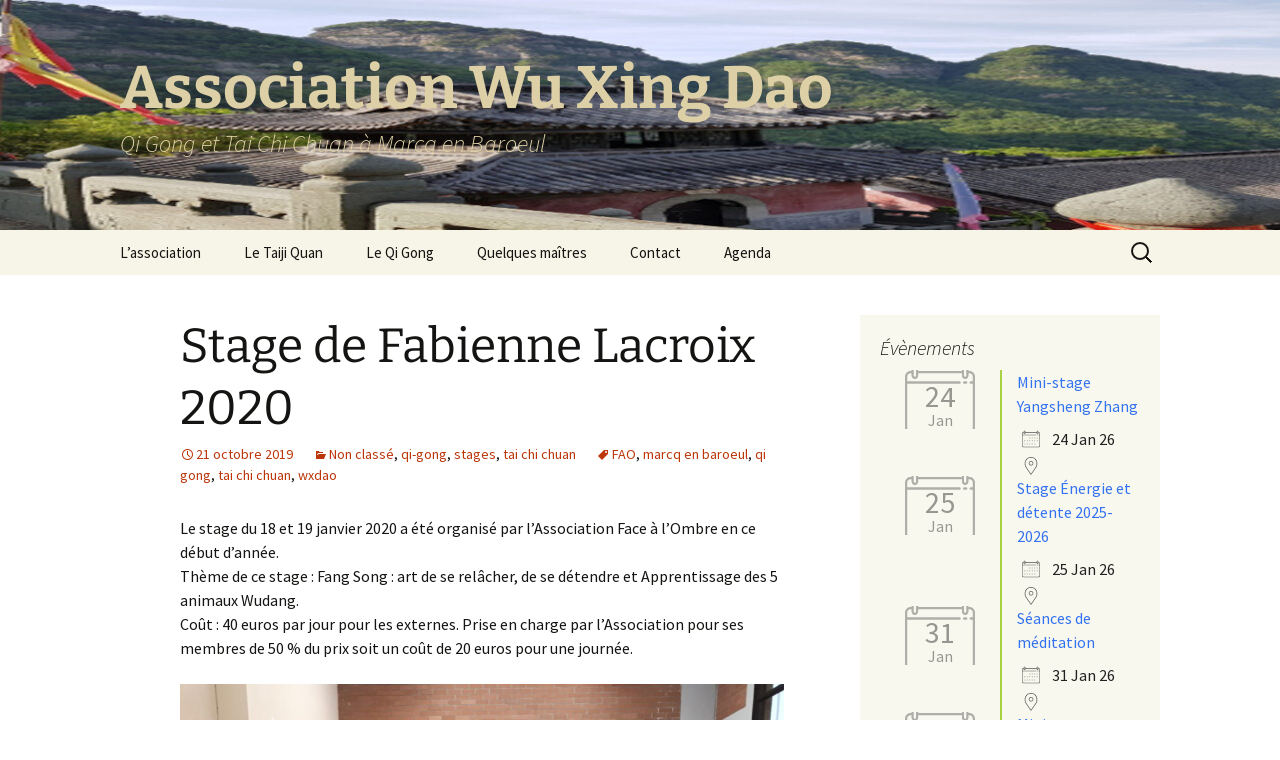

--- FILE ---
content_type: text/html; charset=UTF-8
request_url: https://wxdao.fr/stage-marches-autour-du-centre-2020/
body_size: 11425
content:
<!DOCTYPE html>
<html lang="fr-FR">
<head>
	<meta charset="UTF-8">
	<meta name="viewport" content="width=device-width, initial-scale=1.0">
	<title>Stage de Fabienne Lacroix 2020 | Association Wu Xing Dao</title>
	<link rel="profile" href="https://gmpg.org/xfn/11">
	<link rel="pingback" href="https://wxdao.fr/xmlrpc.php">
	<meta name='robots' content='max-image-preview:large' />
	<style>img:is([sizes="auto" i], [sizes^="auto," i]) { contain-intrinsic-size: 3000px 1500px }</style>
	<link rel="alternate" type="application/rss+xml" title="Association Wu Xing Dao &raquo; Flux" href="https://wxdao.fr/feed/" />
<link rel="alternate" type="application/rss+xml" title="Association Wu Xing Dao &raquo; Flux des commentaires" href="https://wxdao.fr/comments/feed/" />
<script>
window._wpemojiSettings = {"baseUrl":"https:\/\/s.w.org\/images\/core\/emoji\/16.0.1\/72x72\/","ext":".png","svgUrl":"https:\/\/s.w.org\/images\/core\/emoji\/16.0.1\/svg\/","svgExt":".svg","source":{"concatemoji":"https:\/\/wxdao.fr\/wp-includes\/js\/wp-emoji-release.min.js?ver=6.8.3"}};
/*! This file is auto-generated */
!function(s,n){var o,i,e;function c(e){try{var t={supportTests:e,timestamp:(new Date).valueOf()};sessionStorage.setItem(o,JSON.stringify(t))}catch(e){}}function p(e,t,n){e.clearRect(0,0,e.canvas.width,e.canvas.height),e.fillText(t,0,0);var t=new Uint32Array(e.getImageData(0,0,e.canvas.width,e.canvas.height).data),a=(e.clearRect(0,0,e.canvas.width,e.canvas.height),e.fillText(n,0,0),new Uint32Array(e.getImageData(0,0,e.canvas.width,e.canvas.height).data));return t.every(function(e,t){return e===a[t]})}function u(e,t){e.clearRect(0,0,e.canvas.width,e.canvas.height),e.fillText(t,0,0);for(var n=e.getImageData(16,16,1,1),a=0;a<n.data.length;a++)if(0!==n.data[a])return!1;return!0}function f(e,t,n,a){switch(t){case"flag":return n(e,"\ud83c\udff3\ufe0f\u200d\u26a7\ufe0f","\ud83c\udff3\ufe0f\u200b\u26a7\ufe0f")?!1:!n(e,"\ud83c\udde8\ud83c\uddf6","\ud83c\udde8\u200b\ud83c\uddf6")&&!n(e,"\ud83c\udff4\udb40\udc67\udb40\udc62\udb40\udc65\udb40\udc6e\udb40\udc67\udb40\udc7f","\ud83c\udff4\u200b\udb40\udc67\u200b\udb40\udc62\u200b\udb40\udc65\u200b\udb40\udc6e\u200b\udb40\udc67\u200b\udb40\udc7f");case"emoji":return!a(e,"\ud83e\udedf")}return!1}function g(e,t,n,a){var r="undefined"!=typeof WorkerGlobalScope&&self instanceof WorkerGlobalScope?new OffscreenCanvas(300,150):s.createElement("canvas"),o=r.getContext("2d",{willReadFrequently:!0}),i=(o.textBaseline="top",o.font="600 32px Arial",{});return e.forEach(function(e){i[e]=t(o,e,n,a)}),i}function t(e){var t=s.createElement("script");t.src=e,t.defer=!0,s.head.appendChild(t)}"undefined"!=typeof Promise&&(o="wpEmojiSettingsSupports",i=["flag","emoji"],n.supports={everything:!0,everythingExceptFlag:!0},e=new Promise(function(e){s.addEventListener("DOMContentLoaded",e,{once:!0})}),new Promise(function(t){var n=function(){try{var e=JSON.parse(sessionStorage.getItem(o));if("object"==typeof e&&"number"==typeof e.timestamp&&(new Date).valueOf()<e.timestamp+604800&&"object"==typeof e.supportTests)return e.supportTests}catch(e){}return null}();if(!n){if("undefined"!=typeof Worker&&"undefined"!=typeof OffscreenCanvas&&"undefined"!=typeof URL&&URL.createObjectURL&&"undefined"!=typeof Blob)try{var e="postMessage("+g.toString()+"("+[JSON.stringify(i),f.toString(),p.toString(),u.toString()].join(",")+"));",a=new Blob([e],{type:"text/javascript"}),r=new Worker(URL.createObjectURL(a),{name:"wpTestEmojiSupports"});return void(r.onmessage=function(e){c(n=e.data),r.terminate(),t(n)})}catch(e){}c(n=g(i,f,p,u))}t(n)}).then(function(e){for(var t in e)n.supports[t]=e[t],n.supports.everything=n.supports.everything&&n.supports[t],"flag"!==t&&(n.supports.everythingExceptFlag=n.supports.everythingExceptFlag&&n.supports[t]);n.supports.everythingExceptFlag=n.supports.everythingExceptFlag&&!n.supports.flag,n.DOMReady=!1,n.readyCallback=function(){n.DOMReady=!0}}).then(function(){return e}).then(function(){var e;n.supports.everything||(n.readyCallback(),(e=n.source||{}).concatemoji?t(e.concatemoji):e.wpemoji&&e.twemoji&&(t(e.twemoji),t(e.wpemoji)))}))}((window,document),window._wpemojiSettings);
</script>
<link rel='stylesheet' id='cf7ic_style-css' href='https://wxdao.fr/wp-content/plugins/contact-form-7-image-captcha/css/cf7ic-style.css?ver=3.3.7' media='all' />
<style id='wp-emoji-styles-inline-css'>

	img.wp-smiley, img.emoji {
		display: inline !important;
		border: none !important;
		box-shadow: none !important;
		height: 1em !important;
		width: 1em !important;
		margin: 0 0.07em !important;
		vertical-align: -0.1em !important;
		background: none !important;
		padding: 0 !important;
	}
</style>
<link rel='stylesheet' id='wp-block-library-css' href='https://wxdao.fr/wp-includes/css/dist/block-library/style.min.css?ver=6.8.3' media='all' />
<style id='wp-block-library-theme-inline-css'>
.wp-block-audio :where(figcaption){color:#555;font-size:13px;text-align:center}.is-dark-theme .wp-block-audio :where(figcaption){color:#ffffffa6}.wp-block-audio{margin:0 0 1em}.wp-block-code{border:1px solid #ccc;border-radius:4px;font-family:Menlo,Consolas,monaco,monospace;padding:.8em 1em}.wp-block-embed :where(figcaption){color:#555;font-size:13px;text-align:center}.is-dark-theme .wp-block-embed :where(figcaption){color:#ffffffa6}.wp-block-embed{margin:0 0 1em}.blocks-gallery-caption{color:#555;font-size:13px;text-align:center}.is-dark-theme .blocks-gallery-caption{color:#ffffffa6}:root :where(.wp-block-image figcaption){color:#555;font-size:13px;text-align:center}.is-dark-theme :root :where(.wp-block-image figcaption){color:#ffffffa6}.wp-block-image{margin:0 0 1em}.wp-block-pullquote{border-bottom:4px solid;border-top:4px solid;color:currentColor;margin-bottom:1.75em}.wp-block-pullquote cite,.wp-block-pullquote footer,.wp-block-pullquote__citation{color:currentColor;font-size:.8125em;font-style:normal;text-transform:uppercase}.wp-block-quote{border-left:.25em solid;margin:0 0 1.75em;padding-left:1em}.wp-block-quote cite,.wp-block-quote footer{color:currentColor;font-size:.8125em;font-style:normal;position:relative}.wp-block-quote:where(.has-text-align-right){border-left:none;border-right:.25em solid;padding-left:0;padding-right:1em}.wp-block-quote:where(.has-text-align-center){border:none;padding-left:0}.wp-block-quote.is-large,.wp-block-quote.is-style-large,.wp-block-quote:where(.is-style-plain){border:none}.wp-block-search .wp-block-search__label{font-weight:700}.wp-block-search__button{border:1px solid #ccc;padding:.375em .625em}:where(.wp-block-group.has-background){padding:1.25em 2.375em}.wp-block-separator.has-css-opacity{opacity:.4}.wp-block-separator{border:none;border-bottom:2px solid;margin-left:auto;margin-right:auto}.wp-block-separator.has-alpha-channel-opacity{opacity:1}.wp-block-separator:not(.is-style-wide):not(.is-style-dots){width:100px}.wp-block-separator.has-background:not(.is-style-dots){border-bottom:none;height:1px}.wp-block-separator.has-background:not(.is-style-wide):not(.is-style-dots){height:2px}.wp-block-table{margin:0 0 1em}.wp-block-table td,.wp-block-table th{word-break:normal}.wp-block-table :where(figcaption){color:#555;font-size:13px;text-align:center}.is-dark-theme .wp-block-table :where(figcaption){color:#ffffffa6}.wp-block-video :where(figcaption){color:#555;font-size:13px;text-align:center}.is-dark-theme .wp-block-video :where(figcaption){color:#ffffffa6}.wp-block-video{margin:0 0 1em}:root :where(.wp-block-template-part.has-background){margin-bottom:0;margin-top:0;padding:1.25em 2.375em}
</style>
<style id='classic-theme-styles-inline-css'>
/*! This file is auto-generated */
.wp-block-button__link{color:#fff;background-color:#32373c;border-radius:9999px;box-shadow:none;text-decoration:none;padding:calc(.667em + 2px) calc(1.333em + 2px);font-size:1.125em}.wp-block-file__button{background:#32373c;color:#fff;text-decoration:none}
</style>
<style id='global-styles-inline-css'>
:root{--wp--preset--aspect-ratio--square: 1;--wp--preset--aspect-ratio--4-3: 4/3;--wp--preset--aspect-ratio--3-4: 3/4;--wp--preset--aspect-ratio--3-2: 3/2;--wp--preset--aspect-ratio--2-3: 2/3;--wp--preset--aspect-ratio--16-9: 16/9;--wp--preset--aspect-ratio--9-16: 9/16;--wp--preset--color--black: #000000;--wp--preset--color--cyan-bluish-gray: #abb8c3;--wp--preset--color--white: #fff;--wp--preset--color--pale-pink: #f78da7;--wp--preset--color--vivid-red: #cf2e2e;--wp--preset--color--luminous-vivid-orange: #ff6900;--wp--preset--color--luminous-vivid-amber: #fcb900;--wp--preset--color--light-green-cyan: #7bdcb5;--wp--preset--color--vivid-green-cyan: #00d084;--wp--preset--color--pale-cyan-blue: #8ed1fc;--wp--preset--color--vivid-cyan-blue: #0693e3;--wp--preset--color--vivid-purple: #9b51e0;--wp--preset--color--dark-gray: #141412;--wp--preset--color--red: #bc360a;--wp--preset--color--medium-orange: #db572f;--wp--preset--color--light-orange: #ea9629;--wp--preset--color--yellow: #fbca3c;--wp--preset--color--dark-brown: #220e10;--wp--preset--color--medium-brown: #722d19;--wp--preset--color--light-brown: #eadaa6;--wp--preset--color--beige: #e8e5ce;--wp--preset--color--off-white: #f7f5e7;--wp--preset--gradient--vivid-cyan-blue-to-vivid-purple: linear-gradient(135deg,rgba(6,147,227,1) 0%,rgb(155,81,224) 100%);--wp--preset--gradient--light-green-cyan-to-vivid-green-cyan: linear-gradient(135deg,rgb(122,220,180) 0%,rgb(0,208,130) 100%);--wp--preset--gradient--luminous-vivid-amber-to-luminous-vivid-orange: linear-gradient(135deg,rgba(252,185,0,1) 0%,rgba(255,105,0,1) 100%);--wp--preset--gradient--luminous-vivid-orange-to-vivid-red: linear-gradient(135deg,rgba(255,105,0,1) 0%,rgb(207,46,46) 100%);--wp--preset--gradient--very-light-gray-to-cyan-bluish-gray: linear-gradient(135deg,rgb(238,238,238) 0%,rgb(169,184,195) 100%);--wp--preset--gradient--cool-to-warm-spectrum: linear-gradient(135deg,rgb(74,234,220) 0%,rgb(151,120,209) 20%,rgb(207,42,186) 40%,rgb(238,44,130) 60%,rgb(251,105,98) 80%,rgb(254,248,76) 100%);--wp--preset--gradient--blush-light-purple: linear-gradient(135deg,rgb(255,206,236) 0%,rgb(152,150,240) 100%);--wp--preset--gradient--blush-bordeaux: linear-gradient(135deg,rgb(254,205,165) 0%,rgb(254,45,45) 50%,rgb(107,0,62) 100%);--wp--preset--gradient--luminous-dusk: linear-gradient(135deg,rgb(255,203,112) 0%,rgb(199,81,192) 50%,rgb(65,88,208) 100%);--wp--preset--gradient--pale-ocean: linear-gradient(135deg,rgb(255,245,203) 0%,rgb(182,227,212) 50%,rgb(51,167,181) 100%);--wp--preset--gradient--electric-grass: linear-gradient(135deg,rgb(202,248,128) 0%,rgb(113,206,126) 100%);--wp--preset--gradient--midnight: linear-gradient(135deg,rgb(2,3,129) 0%,rgb(40,116,252) 100%);--wp--preset--gradient--autumn-brown: linear-gradient(135deg, rgba(226,45,15,1) 0%, rgba(158,25,13,1) 100%);--wp--preset--gradient--sunset-yellow: linear-gradient(135deg, rgba(233,139,41,1) 0%, rgba(238,179,95,1) 100%);--wp--preset--gradient--light-sky: linear-gradient(135deg,rgba(228,228,228,1.0) 0%,rgba(208,225,252,1.0) 100%);--wp--preset--gradient--dark-sky: linear-gradient(135deg,rgba(0,0,0,1.0) 0%,rgba(56,61,69,1.0) 100%);--wp--preset--font-size--small: 13px;--wp--preset--font-size--medium: 20px;--wp--preset--font-size--large: 36px;--wp--preset--font-size--x-large: 42px;--wp--preset--spacing--20: 0.44rem;--wp--preset--spacing--30: 0.67rem;--wp--preset--spacing--40: 1rem;--wp--preset--spacing--50: 1.5rem;--wp--preset--spacing--60: 2.25rem;--wp--preset--spacing--70: 3.38rem;--wp--preset--spacing--80: 5.06rem;--wp--preset--shadow--natural: 6px 6px 9px rgba(0, 0, 0, 0.2);--wp--preset--shadow--deep: 12px 12px 50px rgba(0, 0, 0, 0.4);--wp--preset--shadow--sharp: 6px 6px 0px rgba(0, 0, 0, 0.2);--wp--preset--shadow--outlined: 6px 6px 0px -3px rgba(255, 255, 255, 1), 6px 6px rgba(0, 0, 0, 1);--wp--preset--shadow--crisp: 6px 6px 0px rgba(0, 0, 0, 1);}:where(.is-layout-flex){gap: 0.5em;}:where(.is-layout-grid){gap: 0.5em;}body .is-layout-flex{display: flex;}.is-layout-flex{flex-wrap: wrap;align-items: center;}.is-layout-flex > :is(*, div){margin: 0;}body .is-layout-grid{display: grid;}.is-layout-grid > :is(*, div){margin: 0;}:where(.wp-block-columns.is-layout-flex){gap: 2em;}:where(.wp-block-columns.is-layout-grid){gap: 2em;}:where(.wp-block-post-template.is-layout-flex){gap: 1.25em;}:where(.wp-block-post-template.is-layout-grid){gap: 1.25em;}.has-black-color{color: var(--wp--preset--color--black) !important;}.has-cyan-bluish-gray-color{color: var(--wp--preset--color--cyan-bluish-gray) !important;}.has-white-color{color: var(--wp--preset--color--white) !important;}.has-pale-pink-color{color: var(--wp--preset--color--pale-pink) !important;}.has-vivid-red-color{color: var(--wp--preset--color--vivid-red) !important;}.has-luminous-vivid-orange-color{color: var(--wp--preset--color--luminous-vivid-orange) !important;}.has-luminous-vivid-amber-color{color: var(--wp--preset--color--luminous-vivid-amber) !important;}.has-light-green-cyan-color{color: var(--wp--preset--color--light-green-cyan) !important;}.has-vivid-green-cyan-color{color: var(--wp--preset--color--vivid-green-cyan) !important;}.has-pale-cyan-blue-color{color: var(--wp--preset--color--pale-cyan-blue) !important;}.has-vivid-cyan-blue-color{color: var(--wp--preset--color--vivid-cyan-blue) !important;}.has-vivid-purple-color{color: var(--wp--preset--color--vivid-purple) !important;}.has-black-background-color{background-color: var(--wp--preset--color--black) !important;}.has-cyan-bluish-gray-background-color{background-color: var(--wp--preset--color--cyan-bluish-gray) !important;}.has-white-background-color{background-color: var(--wp--preset--color--white) !important;}.has-pale-pink-background-color{background-color: var(--wp--preset--color--pale-pink) !important;}.has-vivid-red-background-color{background-color: var(--wp--preset--color--vivid-red) !important;}.has-luminous-vivid-orange-background-color{background-color: var(--wp--preset--color--luminous-vivid-orange) !important;}.has-luminous-vivid-amber-background-color{background-color: var(--wp--preset--color--luminous-vivid-amber) !important;}.has-light-green-cyan-background-color{background-color: var(--wp--preset--color--light-green-cyan) !important;}.has-vivid-green-cyan-background-color{background-color: var(--wp--preset--color--vivid-green-cyan) !important;}.has-pale-cyan-blue-background-color{background-color: var(--wp--preset--color--pale-cyan-blue) !important;}.has-vivid-cyan-blue-background-color{background-color: var(--wp--preset--color--vivid-cyan-blue) !important;}.has-vivid-purple-background-color{background-color: var(--wp--preset--color--vivid-purple) !important;}.has-black-border-color{border-color: var(--wp--preset--color--black) !important;}.has-cyan-bluish-gray-border-color{border-color: var(--wp--preset--color--cyan-bluish-gray) !important;}.has-white-border-color{border-color: var(--wp--preset--color--white) !important;}.has-pale-pink-border-color{border-color: var(--wp--preset--color--pale-pink) !important;}.has-vivid-red-border-color{border-color: var(--wp--preset--color--vivid-red) !important;}.has-luminous-vivid-orange-border-color{border-color: var(--wp--preset--color--luminous-vivid-orange) !important;}.has-luminous-vivid-amber-border-color{border-color: var(--wp--preset--color--luminous-vivid-amber) !important;}.has-light-green-cyan-border-color{border-color: var(--wp--preset--color--light-green-cyan) !important;}.has-vivid-green-cyan-border-color{border-color: var(--wp--preset--color--vivid-green-cyan) !important;}.has-pale-cyan-blue-border-color{border-color: var(--wp--preset--color--pale-cyan-blue) !important;}.has-vivid-cyan-blue-border-color{border-color: var(--wp--preset--color--vivid-cyan-blue) !important;}.has-vivid-purple-border-color{border-color: var(--wp--preset--color--vivid-purple) !important;}.has-vivid-cyan-blue-to-vivid-purple-gradient-background{background: var(--wp--preset--gradient--vivid-cyan-blue-to-vivid-purple) !important;}.has-light-green-cyan-to-vivid-green-cyan-gradient-background{background: var(--wp--preset--gradient--light-green-cyan-to-vivid-green-cyan) !important;}.has-luminous-vivid-amber-to-luminous-vivid-orange-gradient-background{background: var(--wp--preset--gradient--luminous-vivid-amber-to-luminous-vivid-orange) !important;}.has-luminous-vivid-orange-to-vivid-red-gradient-background{background: var(--wp--preset--gradient--luminous-vivid-orange-to-vivid-red) !important;}.has-very-light-gray-to-cyan-bluish-gray-gradient-background{background: var(--wp--preset--gradient--very-light-gray-to-cyan-bluish-gray) !important;}.has-cool-to-warm-spectrum-gradient-background{background: var(--wp--preset--gradient--cool-to-warm-spectrum) !important;}.has-blush-light-purple-gradient-background{background: var(--wp--preset--gradient--blush-light-purple) !important;}.has-blush-bordeaux-gradient-background{background: var(--wp--preset--gradient--blush-bordeaux) !important;}.has-luminous-dusk-gradient-background{background: var(--wp--preset--gradient--luminous-dusk) !important;}.has-pale-ocean-gradient-background{background: var(--wp--preset--gradient--pale-ocean) !important;}.has-electric-grass-gradient-background{background: var(--wp--preset--gradient--electric-grass) !important;}.has-midnight-gradient-background{background: var(--wp--preset--gradient--midnight) !important;}.has-small-font-size{font-size: var(--wp--preset--font-size--small) !important;}.has-medium-font-size{font-size: var(--wp--preset--font-size--medium) !important;}.has-large-font-size{font-size: var(--wp--preset--font-size--large) !important;}.has-x-large-font-size{font-size: var(--wp--preset--font-size--x-large) !important;}
:where(.wp-block-post-template.is-layout-flex){gap: 1.25em;}:where(.wp-block-post-template.is-layout-grid){gap: 1.25em;}
:where(.wp-block-columns.is-layout-flex){gap: 2em;}:where(.wp-block-columns.is-layout-grid){gap: 2em;}
:root :where(.wp-block-pullquote){font-size: 1.5em;line-height: 1.6;}
</style>
<link rel='stylesheet' id='contact-form-7-css' href='https://wxdao.fr/wp-content/plugins/contact-form-7/includes/css/styles.css?ver=6.1.4' media='all' />
<link rel='stylesheet' id='events-manager-css' href='https://wxdao.fr/wp-content/plugins/events-manager/includes/css/events-manager.min.css?ver=7.2.2.1' media='all' />
<style id='events-manager-inline-css'>
body .em { --font-family : inherit; --font-weight : inherit; --line-height : inherit; }
</style>
<link rel='stylesheet' id='responsive-lightbox-swipebox-css' href='https://wxdao.fr/wp-content/plugins/responsive-lightbox/assets/swipebox/swipebox.min.css?ver=1.5.2' media='all' />
<link rel='stylesheet' id='twentythirteen-fonts-css' href='https://wxdao.fr/wp-content/themes/twentythirteen/fonts/source-sans-pro-plus-bitter.css?ver=20230328' media='all' />
<link rel='stylesheet' id='genericons-css' href='https://wxdao.fr/wp-content/themes/twentythirteen/genericons/genericons.css?ver=3.0.3' media='all' />
<link rel='stylesheet' id='twentythirteen-style-css' href='https://wxdao.fr/wp-content/themes/twentythirteen/style.css?ver=20250415' media='all' />
<link rel='stylesheet' id='twentythirteen-block-style-css' href='https://wxdao.fr/wp-content/themes/twentythirteen/css/blocks.css?ver=20240520' media='all' />
<link rel='stylesheet' id='slb_core-css' href='https://wxdao.fr/wp-content/plugins/simple-lightbox/client/css/app.css?ver=2.9.4' media='all' />
<script src="https://wxdao.fr/wp-includes/js/jquery/jquery.min.js?ver=3.7.1" id="jquery-core-js"></script>
<script src="https://wxdao.fr/wp-includes/js/jquery/jquery-migrate.min.js?ver=3.4.1" id="jquery-migrate-js"></script>
<script src="https://wxdao.fr/wp-includes/js/jquery/ui/core.min.js?ver=1.13.3" id="jquery-ui-core-js"></script>
<script src="https://wxdao.fr/wp-includes/js/jquery/ui/mouse.min.js?ver=1.13.3" id="jquery-ui-mouse-js"></script>
<script src="https://wxdao.fr/wp-includes/js/jquery/ui/sortable.min.js?ver=1.13.3" id="jquery-ui-sortable-js"></script>
<script src="https://wxdao.fr/wp-includes/js/jquery/ui/datepicker.min.js?ver=1.13.3" id="jquery-ui-datepicker-js"></script>
<script id="jquery-ui-datepicker-js-after">
jQuery(function(jQuery){jQuery.datepicker.setDefaults({"closeText":"Fermer","currentText":"Aujourd\u2019hui","monthNames":["janvier","f\u00e9vrier","mars","avril","mai","juin","juillet","ao\u00fbt","septembre","octobre","novembre","d\u00e9cembre"],"monthNamesShort":["Jan","F\u00e9v","Mar","Avr","Mai","Juin","Juil","Ao\u00fbt","Sep","Oct","Nov","D\u00e9c"],"nextText":"Suivant","prevText":"Pr\u00e9c\u00e9dent","dayNames":["dimanche","lundi","mardi","mercredi","jeudi","vendredi","samedi"],"dayNamesShort":["dim","lun","mar","mer","jeu","ven","sam"],"dayNamesMin":["D","L","M","M","J","V","S"],"dateFormat":"d MM yy","firstDay":1,"isRTL":false});});
</script>
<script src="https://wxdao.fr/wp-includes/js/jquery/ui/resizable.min.js?ver=1.13.3" id="jquery-ui-resizable-js"></script>
<script src="https://wxdao.fr/wp-includes/js/jquery/ui/draggable.min.js?ver=1.13.3" id="jquery-ui-draggable-js"></script>
<script src="https://wxdao.fr/wp-includes/js/jquery/ui/controlgroup.min.js?ver=1.13.3" id="jquery-ui-controlgroup-js"></script>
<script src="https://wxdao.fr/wp-includes/js/jquery/ui/checkboxradio.min.js?ver=1.13.3" id="jquery-ui-checkboxradio-js"></script>
<script src="https://wxdao.fr/wp-includes/js/jquery/ui/button.min.js?ver=1.13.3" id="jquery-ui-button-js"></script>
<script src="https://wxdao.fr/wp-includes/js/jquery/ui/dialog.min.js?ver=1.13.3" id="jquery-ui-dialog-js"></script>
<script id="events-manager-js-extra">
var EM = {"ajaxurl":"https:\/\/wxdao.fr\/wp-admin\/admin-ajax.php","locationajaxurl":"https:\/\/wxdao.fr\/wp-admin\/admin-ajax.php?action=locations_search","firstDay":"1","locale":"fr","dateFormat":"yy-mm-dd","ui_css":"https:\/\/wxdao.fr\/wp-content\/plugins\/events-manager\/includes\/css\/jquery-ui\/build.min.css","show24hours":"1","is_ssl":"1","autocomplete_limit":"10","calendar":{"breakpoints":{"small":560,"medium":908,"large":false}},"phone":"","datepicker":{"format":"d\/m\/Y","locale":"fr"},"search":{"breakpoints":{"small":650,"medium":850,"full":false}},"url":"https:\/\/wxdao.fr\/wp-content\/plugins\/events-manager","assets":{"input.em-uploader":{"js":{"em-uploader":{"url":"https:\/\/wxdao.fr\/wp-content\/plugins\/events-manager\/includes\/js\/em-uploader.js?v=7.2.2.1","event":"em_uploader_ready"}}},".em-event-editor":{"js":{"event-editor":{"url":"https:\/\/wxdao.fr\/wp-content\/plugins\/events-manager\/includes\/js\/events-manager-event-editor.js?v=7.2.2.1","event":"em_event_editor_ready"}},"css":{"event-editor":"https:\/\/wxdao.fr\/wp-content\/plugins\/events-manager\/includes\/css\/events-manager-event-editor.min.css?v=7.2.2.1"}},".em-recurrence-sets, .em-timezone":{"js":{"luxon":{"url":"luxon\/luxon.js?v=7.2.2.1","event":"em_luxon_ready"}}},".em-booking-form, #em-booking-form, .em-booking-recurring, .em-event-booking-form":{"js":{"em-bookings":{"url":"https:\/\/wxdao.fr\/wp-content\/plugins\/events-manager\/includes\/js\/bookingsform.js?v=7.2.2.1","event":"em_booking_form_js_loaded"}}},"#em-opt-archetypes":{"js":{"archetypes":"https:\/\/wxdao.fr\/wp-content\/plugins\/events-manager\/includes\/js\/admin-archetype-editor.js?v=7.2.2.1","archetypes_ms":"https:\/\/wxdao.fr\/wp-content\/plugins\/events-manager\/includes\/js\/admin-archetypes.js?v=7.2.2.1","qs":"qs\/qs.js?v=7.2.2.1"}}},"cached":"","txt_search":"Recherche","txt_searching":"Recherche en cours\u2026","txt_loading":"Chargement en cours\u2026"};
</script>
<script src="https://wxdao.fr/wp-content/plugins/events-manager/includes/js/events-manager.js?ver=7.2.2.1" id="events-manager-js"></script>
<script src="https://wxdao.fr/wp-content/plugins/events-manager/includes/external/flatpickr/l10n/fr.js?ver=7.2.2.1" id="em-flatpickr-localization-js"></script>
<script src="https://wxdao.fr/wp-content/plugins/responsive-lightbox/assets/swipebox/jquery.swipebox.min.js?ver=1.5.2" id="responsive-lightbox-swipebox-js"></script>
<script src="https://wxdao.fr/wp-includes/js/underscore.min.js?ver=1.13.7" id="underscore-js"></script>
<script src="https://wxdao.fr/wp-content/plugins/responsive-lightbox/assets/infinitescroll/infinite-scroll.pkgd.min.js?ver=4.0.1" id="responsive-lightbox-infinite-scroll-js"></script>
<script id="responsive-lightbox-js-before">
var rlArgs = {"script":"swipebox","selector":"lightbox","customEvents":"","activeGalleries":true,"animation":true,"hideCloseButtonOnMobile":false,"removeBarsOnMobile":false,"hideBars":true,"hideBarsDelay":5000,"videoMaxWidth":1080,"useSVG":true,"loopAtEnd":false,"woocommerce_gallery":false,"ajaxurl":"https:\/\/wxdao.fr\/wp-admin\/admin-ajax.php","nonce":"914b81e637","preview":false,"postId":95,"scriptExtension":false};
</script>
<script src="https://wxdao.fr/wp-content/plugins/responsive-lightbox/js/front.js?ver=2.5.4" id="responsive-lightbox-js"></script>
<script src="https://wxdao.fr/wp-content/themes/twentythirteen/js/functions.js?ver=20230526" id="twentythirteen-script-js" defer data-wp-strategy="defer"></script>
<link rel="https://api.w.org/" href="https://wxdao.fr/wp-json/" /><link rel="alternate" title="JSON" type="application/json" href="https://wxdao.fr/wp-json/wp/v2/posts/95" /><link rel="EditURI" type="application/rsd+xml" title="RSD" href="https://wxdao.fr/xmlrpc.php?rsd" />
<meta name="generator" content="WordPress 6.8.3" />
<link rel="canonical" href="https://wxdao.fr/stage-marches-autour-du-centre-2020/" />
<link rel='shortlink' href='https://wxdao.fr/?p=95' />
<link rel="alternate" title="oEmbed (JSON)" type="application/json+oembed" href="https://wxdao.fr/wp-json/oembed/1.0/embed?url=https%3A%2F%2Fwxdao.fr%2Fstage-marches-autour-du-centre-2020%2F" />
<link rel="alternate" title="oEmbed (XML)" type="text/xml+oembed" href="https://wxdao.fr/wp-json/oembed/1.0/embed?url=https%3A%2F%2Fwxdao.fr%2Fstage-marches-autour-du-centre-2020%2F&#038;format=xml" />
	<style type="text/css" id="twentythirteen-header-css">
		.site-header {
		background: url(https://wxdao.fr/wp-content/uploads/2023/09/cropped-banniere-1.jpg) no-repeat scroll top;
		background-size: 1600px auto;
	}
	@media (max-width: 767px) {
		.site-header {
			background-size: 768px auto;
		}
	}
	@media (max-width: 359px) {
		.site-header {
			background-size: 360px auto;
		}
	}
				.site-title,
		.site-description {
			color: #ddd0a6;
		}
		</style>
	<link rel="icon" href="https://wxdao.fr/wp-content/uploads/2020/05/cropped-logo-32x32.png" sizes="32x32" />
<link rel="icon" href="https://wxdao.fr/wp-content/uploads/2020/05/cropped-logo-192x192.png" sizes="192x192" />
<link rel="apple-touch-icon" href="https://wxdao.fr/wp-content/uploads/2020/05/cropped-logo-180x180.png" />
<meta name="msapplication-TileImage" content="https://wxdao.fr/wp-content/uploads/2020/05/cropped-logo-270x270.png" />
</head>

<body class="wp-singular post-template-default single single-post postid-95 single-format-standard wp-embed-responsive wp-theme-twentythirteen single-author sidebar">
		<div id="page" class="hfeed site">
		<a class="screen-reader-text skip-link" href="#content">
			Aller au contenu		</a>
		<header id="masthead" class="site-header">
					<a class="home-link" href="https://wxdao.fr/" rel="home" >
				<h1 class="site-title">Association Wu Xing Dao</h1>
				<h2 class="site-description">Qi Gong et Tai Chi Chuan à Marcq en Baroeul</h2>
			</a>

			<div id="navbar" class="navbar">
				<nav id="site-navigation" class="navigation main-navigation">
					<button class="menu-toggle">Menu</button>
					<div class="menu-menu-container"><ul id="primary-menu" class="nav-menu"><li id="menu-item-154" class="menu-item menu-item-type-post_type menu-item-object-page menu-item-has-children menu-item-154"><a href="https://wxdao.fr/lassociation/">L’association</a>
<ul class="sub-menu">
	<li id="menu-item-161" class="menu-item menu-item-type-post_type menu-item-object-page menu-item-161"><a href="https://wxdao.fr/horaires-des-cours/">Horaires des cours</a></li>
	<li id="menu-item-789" class="menu-item menu-item-type-post_type menu-item-object-page menu-item-789"><a href="https://wxdao.fr/tarifs/">Tarifs</a></li>
	<li id="menu-item-116" class="menu-item menu-item-type-post_type menu-item-object-page menu-item-116"><a href="https://wxdao.fr/les-animateurs/">Les animateurs</a></li>
</ul>
</li>
<li id="menu-item-136" class="menu-item menu-item-type-post_type menu-item-object-page menu-item-136"><a href="https://wxdao.fr/le-taiji-quan-tai-chi-chuan/">Le Taiji Quan</a></li>
<li id="menu-item-139" class="menu-item menu-item-type-post_type menu-item-object-page menu-item-has-children menu-item-139"><a href="https://wxdao.fr/le-qi-gong/">Le Qi Gong</a>
<ul class="sub-menu">
	<li id="menu-item-182" class="menu-item menu-item-type-post_type menu-item-object-page menu-item-182"><a href="https://wxdao.fr/taiji-yang-sheng-zhang/">Taiji Yang Sheng Zhang</a></li>
</ul>
</li>
<li id="menu-item-283" class="menu-item menu-item-type-post_type menu-item-object-page menu-item-283"><a href="https://wxdao.fr/quelques-maitres/">Quelques maîtres</a></li>
<li id="menu-item-758" class="menu-item menu-item-type-post_type menu-item-object-page menu-item-758"><a href="https://wxdao.fr/contact/">Contact</a></li>
<li id="menu-item-857" class="menu-item menu-item-type-post_type menu-item-object-page menu-item-857"><a href="https://wxdao.fr/agenda/">Agenda</a></li>
</ul></div>					<form role="search" method="get" class="search-form" action="https://wxdao.fr/">
				<label>
					<span class="screen-reader-text">Rechercher :</span>
					<input type="search" class="search-field" placeholder="Rechercher…" value="" name="s" />
				</label>
				<input type="submit" class="search-submit" value="Rechercher" />
			</form>				</nav><!-- #site-navigation -->
			</div><!-- #navbar -->
		</header><!-- #masthead -->

		<div id="main" class="site-main">

	<div id="primary" class="content-area">
		<div id="content" class="site-content" role="main">

			
				
<article id="post-95" class="post-95 post type-post status-publish format-standard hentry category-non-classe category-qi-gong category-stages category-tai-chi-chuan tag-fao tag-marcq-en-baroeul tag-qi-gong tag-tai-chi-chuan tag-wxdao">
	<header class="entry-header">
		
				<h1 class="entry-title">Stage de Fabienne Lacroix 2020</h1>
		
		<div class="entry-meta">
			<span class="date"><a href="https://wxdao.fr/stage-marches-autour-du-centre-2020/" title="Permalien vers Stage de Fabienne Lacroix 2020" rel="bookmark"><time class="entry-date" datetime="2019-10-21T10:36:16+02:00">21 octobre 2019</time></a></span><span class="categories-links"><a href="https://wxdao.fr/category/non-classe/" rel="category tag">Non classé</a>, <a href="https://wxdao.fr/category/qi-gong/" rel="category tag">qi-gong</a>, <a href="https://wxdao.fr/category/stages/" rel="category tag">stages</a>, <a href="https://wxdao.fr/category/tai-chi-chuan/" rel="category tag">tai chi chuan</a></span><span class="tags-links"><a href="https://wxdao.fr/tag/fao/" rel="tag">FAO</a>, <a href="https://wxdao.fr/tag/marcq-en-baroeul/" rel="tag">marcq en baroeul</a>, <a href="https://wxdao.fr/tag/qi-gong/" rel="tag">qi gong</a>, <a href="https://wxdao.fr/tag/tai-chi-chuan/" rel="tag">tai chi chuan</a>, <a href="https://wxdao.fr/tag/wxdao/" rel="tag">wxdao</a></span><span class="author vcard"><a class="url fn n" href="https://wxdao.fr/author/yves/" title="Afficher tous les articles par yves" rel="author">yves</a></span>					</div><!-- .entry-meta -->
	</header><!-- .entry-header -->

		<div class="entry-content">
		
<p>Le stage du 18 et 19 janvier 2020 a été organisé par l’Association Face à l&rsquo;Ombre en ce début d’année.<br> Thème de ce stage : Fang Song : art de se relâcher, de se détendre et Apprentissage des 5 animaux Wudang. <br>Coût : 40 euros par jour pour les externes. Prise en charge par l’Association pour ses membres de 50 % du prix soit un coût de 20 euros pour une journée. </p>



<figure class="wp-block-image size-large"><img fetchpriority="high" decoding="async" width="1024" height="768" src="https://wxdao.fr/wp-content/uploads/2020/01/Stage_19_01_2020-1024x768.jpeg" alt="" class="wp-image-324" srcset="https://wxdao.fr/wp-content/uploads/2020/01/Stage_19_01_2020-1024x768.jpeg 1024w, https://wxdao.fr/wp-content/uploads/2020/01/Stage_19_01_2020-300x225.jpeg 300w, https://wxdao.fr/wp-content/uploads/2020/01/Stage_19_01_2020-768x576.jpeg 768w, https://wxdao.fr/wp-content/uploads/2020/01/Stage_19_01_2020-1200x900.jpeg 1200w, https://wxdao.fr/wp-content/uploads/2020/01/Stage_19_01_2020.jpeg 1440w" sizes="(max-width: 1024px) 100vw, 1024px" /></figure>
	</div><!-- .entry-content -->
	
	<footer class="entry-meta">
		
			</footer><!-- .entry-meta -->
</article><!-- #post -->
						<nav class="navigation post-navigation">
		<h1 class="screen-reader-text">
			Navigation des articles		</h1>
		<div class="nav-links">

			<a href="https://wxdao.fr/stage-de-liu-zi-jue/" rel="prev"><span class="meta-nav">&larr;</span> Stage de Liu Zi Jue le 13 octobre</a>			<a href="https://wxdao.fr/stage-avec-maitre-tian-liyang-juillet-2020/" rel="next">Stage avec Maître Tian Liyang (juillet 2020) <span class="meta-nav">&rarr;</span></a>
		</div><!-- .nav-links -->
	</nav><!-- .navigation -->
						
<div id="comments" class="comments-area">

	
	
</div><!-- #comments -->

			
		</div><!-- #content -->
	</div><!-- #primary -->

	<div id="tertiary" class="sidebar-container" role="complementary">
		<div class="sidebar-inner">
			<div class="widget-area">
				<aside id="em_widget-2" class="widget widget_em_widget"><h3 class="widget-title">Évènements</h3><div class="em pixelbones em-list-widget em-events-widget"><div class="em-item em-event" style="--default-border:#a8d144;">
	<div class="em-item-image has-placeholder" style="max-width:120px">
		
		
		<div class="em-item-image-placeholder">
			<div class="date">
				<span class="day">24</span>
				<span class="month">Jan</span>
			</div>
		</div>
		
	</div>
	<div class="em-item-info">
		<div class="em-item-name"><a href="https://wxdao.fr/evenements/mini-stage-yangsheng-zhang/">Mini-stage Yangsheng Zhang</a></div>
		<div class="em-item-meta">
			<div class="em-item-meta-line em-event-date em-event-meta-datetime">
				<span class="em-icon em-icon-calendar"></span>
				<span>24 Jan 26</span>
			</div>
			<div class="em-item-meta-line em-event-location em-event-meta-location">
				<span class="em-icon em-icon-location"></span>
				<span></span>
			</div>
		</div>
	</div>
</div><div class="em-item em-event" style="--default-border:#a8d144;">
	<div class="em-item-image has-placeholder" style="max-width:120px">
		
		
		<div class="em-item-image-placeholder">
			<div class="date">
				<span class="day">25</span>
				<span class="month">Jan</span>
			</div>
		</div>
		
	</div>
	<div class="em-item-info">
		<div class="em-item-name"><a href="https://wxdao.fr/evenements/stage-energie-et-detente-2025-2026-2/">Stage Énergie et détente 2025-2026</a></div>
		<div class="em-item-meta">
			<div class="em-item-meta-line em-event-date em-event-meta-datetime">
				<span class="em-icon em-icon-calendar"></span>
				<span>25 Jan 26</span>
			</div>
			<div class="em-item-meta-line em-event-location em-event-meta-location">
				<span class="em-icon em-icon-location"></span>
				<span></span>
			</div>
		</div>
	</div>
</div><div class="em-item em-event" style="--default-border:#a8d144;">
	<div class="em-item-image has-placeholder" style="max-width:120px">
		
		
		<div class="em-item-image-placeholder">
			<div class="date">
				<span class="day">31</span>
				<span class="month">Jan</span>
			</div>
		</div>
		
	</div>
	<div class="em-item-info">
		<div class="em-item-name"><a href="https://wxdao.fr/evenements/seances-de-meditation/">Séances de méditation</a></div>
		<div class="em-item-meta">
			<div class="em-item-meta-line em-event-date em-event-meta-datetime">
				<span class="em-icon em-icon-calendar"></span>
				<span>31 Jan 26</span>
			</div>
			<div class="em-item-meta-line em-event-location em-event-meta-location">
				<span class="em-icon em-icon-location"></span>
				<span></span>
			</div>
		</div>
	</div>
</div><div class="em-item em-event" style="--default-border:#a8d144;">
	<div class="em-item-image has-placeholder" style="max-width:120px">
		
		
		<div class="em-item-image-placeholder">
			<div class="date">
				<span class="day">07</span>
				<span class="month">Fév</span>
			</div>
		</div>
		
	</div>
	<div class="em-item-info">
		<div class="em-item-name"><a href="https://wxdao.fr/evenements/mini-stage-yangsheng-zhang-2/">Mini-stage Yangsheng Zhang</a></div>
		<div class="em-item-meta">
			<div class="em-item-meta-line em-event-date em-event-meta-datetime">
				<span class="em-icon em-icon-calendar"></span>
				<span>7 Fév 26</span>
			</div>
			<div class="em-item-meta-line em-event-location em-event-meta-location">
				<span class="em-icon em-icon-location"></span>
				<span></span>
			</div>
		</div>
	</div>
</div></div></aside><aside id="text-7" class="widget widget_text"><h3 class="widget-title">Association Wu Xing Dao</h3>			<div class="textwidget"><p><a href="https://wxdao.fr/lassociation/"><img loading="lazy" decoding="async" class="aligncenter wp-image-423" src="https://wxdao.fr/wp-content/uploads/2020/05/logo.png" alt="" width="134" height="132" srcset="https://wxdao.fr/wp-content/uploads/2020/05/logo.png 634w, https://wxdao.fr/wp-content/uploads/2020/05/logo-300x294.png 300w" sizes="auto, (max-width: 134px) 100vw, 134px" /></a></p>
<p>21B rue de la Briqueterie, Marcq en Baroeul</p>
</div>
		</aside><aside id="text-9" class="widget widget_text"><h3 class="widget-title">Cours de découverte</h3>			<div class="textwidget"><p>Pour assister à un cours d&rsquo;essai, merci de nous contacter à l&rsquo;adresse :<br />
<img loading="lazy" decoding="async" class="wp-image-891 aligncenter" src="https://wxdao.fr/wp-content/uploads/2023/10/mail_wxd.png" alt="" width="143" height="17" srcset="https://wxdao.fr/wp-content/uploads/2023/10/mail_wxd.png 320w, https://wxdao.fr/wp-content/uploads/2023/10/mail_wxd-300x36.png 300w" sizes="auto, (max-width: 143px) 100vw, 143px" /></p>
</div>
		</aside><aside id="search-2" class="widget widget_search"><form role="search" method="get" class="search-form" action="https://wxdao.fr/">
				<label>
					<span class="screen-reader-text">Rechercher :</span>
					<input type="search" class="search-field" placeholder="Rechercher…" value="" name="s" />
				</label>
				<input type="submit" class="search-submit" value="Rechercher" />
			</form></aside>
		<aside id="recent-posts-2" class="widget widget_recent_entries">
		<h3 class="widget-title">Articles récents</h3><nav aria-label="Articles récents">
		<ul>
											<li>
					<a href="https://wxdao.fr/stage-tui-shou/">Stage de Tuishou</a>
									</li>
											<li>
					<a href="https://wxdao.fr/seances-de-meditation-31-janvier-2026/">Séances de méditation (31 Janvier 2026)</a>
									</li>
											<li>
					<a href="https://wxdao.fr/mini-stages-danne-d-2024-2025/">Mini stages d&rsquo;Anne D. 2025/2026</a>
									</li>
											<li>
					<a href="https://wxdao.fr/stage-energie-et-detente-2024-2025/">Stage ÉNERGIE ET DÉTENTE 2025/2026</a>
									</li>
											<li>
					<a href="https://wxdao.fr/ateliers-dete-de-qi-gong/">Ateliers d&rsquo;été de Qi-Gong</a>
									</li>
					</ul>

		</nav></aside><aside id="text-5" class="widget widget_text"><h3 class="widget-title">Fédération Ufolep</h3>			<div class="textwidget"><p><img loading="lazy" decoding="async" class="aligncenter" src="https://www.ufolep.org/grand_public/images/logo.png" width="235" height="65" /></p>
<p>L&rsquo;association Wu Xing Dao est affiliée à l&rsquo;Ufolep depuis la rentrée 2019.</p>
</div>
		</aside><aside id="text-8" class="widget widget_text"><h3 class="widget-title">Fédération internationale</h3>			<div class="textwidget"><p><img loading="lazy" decoding="async" class="aligncenter wp-image-722 size-full" src="https://wxdao.fr/wp-content/uploads/2023/08/ihqf.jpeg" alt="" width="134" height="134" /></p>
<p>L’association Wu Xing Dao suit les pratiques de la Fédération internationale de Qi Gong de santé.</p>
</div>
		</aside><aside id="text-3" class="widget widget_text"><h3 class="widget-title">Association FAO</h3>			<div class="textwidget"><p><img loading="lazy" decoding="async" class="wp-image-149 aligncenter" src="https://wxdao.fr/wp-content/uploads/2019/10/logo_FAO_2019.png" alt="" width="124" height="136" /></p>
<p>L&rsquo;association <a href="https://facealombre.fr">Face à l&rsquo;Ombre</a> partage les mêmes valeurs (et quelques animateurs) que notre association.</p>
</div>
		</aside><aside id="archives-2" class="widget widget_archive"><h3 class="widget-title">Archives</h3>		<label class="screen-reader-text" for="archives-dropdown-2">Archives</label>
		<select id="archives-dropdown-2" name="archive-dropdown">
			
			<option value="">Sélectionner un mois</option>
				<option value='https://wxdao.fr/2025/11/'> novembre 2025 &nbsp;(2)</option>
	<option value='https://wxdao.fr/2025/08/'> août 2025 &nbsp;(2)</option>
	<option value='https://wxdao.fr/2025/06/'> juin 2025 &nbsp;(1)</option>
	<option value='https://wxdao.fr/2025/04/'> avril 2025 &nbsp;(1)</option>
	<option value='https://wxdao.fr/2025/03/'> mars 2025 &nbsp;(1)</option>
	<option value='https://wxdao.fr/2025/02/'> février 2025 &nbsp;(1)</option>
	<option value='https://wxdao.fr/2025/01/'> janvier 2025 &nbsp;(1)</option>
	<option value='https://wxdao.fr/2024/08/'> août 2024 &nbsp;(1)</option>
	<option value='https://wxdao.fr/2024/06/'> juin 2024 &nbsp;(1)</option>
	<option value='https://wxdao.fr/2024/05/'> mai 2024 &nbsp;(1)</option>
	<option value='https://wxdao.fr/2024/03/'> mars 2024 &nbsp;(3)</option>
	<option value='https://wxdao.fr/2024/01/'> janvier 2024 &nbsp;(3)</option>
	<option value='https://wxdao.fr/2023/12/'> décembre 2023 &nbsp;(1)</option>
	<option value='https://wxdao.fr/2023/10/'> octobre 2023 &nbsp;(1)</option>
	<option value='https://wxdao.fr/2023/08/'> août 2023 &nbsp;(2)</option>
	<option value='https://wxdao.fr/2023/02/'> février 2023 &nbsp;(1)</option>
	<option value='https://wxdao.fr/2022/06/'> juin 2022 &nbsp;(2)</option>
	<option value='https://wxdao.fr/2022/04/'> avril 2022 &nbsp;(1)</option>
	<option value='https://wxdao.fr/2021/10/'> octobre 2021 &nbsp;(2)</option>
	<option value='https://wxdao.fr/2021/06/'> juin 2021 &nbsp;(2)</option>
	<option value='https://wxdao.fr/2020/12/'> décembre 2020 &nbsp;(1)</option>
	<option value='https://wxdao.fr/2020/09/'> septembre 2020 &nbsp;(2)</option>
	<option value='https://wxdao.fr/2020/07/'> juillet 2020 &nbsp;(2)</option>
	<option value='https://wxdao.fr/2020/03/'> mars 2020 &nbsp;(2)</option>
	<option value='https://wxdao.fr/2020/01/'> janvier 2020 &nbsp;(2)</option>
	<option value='https://wxdao.fr/2019/11/'> novembre 2019 &nbsp;(1)</option>
	<option value='https://wxdao.fr/2019/10/'> octobre 2019 &nbsp;(2)</option>
	<option value='https://wxdao.fr/2019/09/'> septembre 2019 &nbsp;(1)</option>

		</select>

			<script>
(function() {
	var dropdown = document.getElementById( "archives-dropdown-2" );
	function onSelectChange() {
		if ( dropdown.options[ dropdown.selectedIndex ].value !== '' ) {
			document.location.href = this.options[ this.selectedIndex ].value;
		}
	}
	dropdown.onchange = onSelectChange;
})();
</script>
</aside>			</div><!-- .widget-area -->
		</div><!-- .sidebar-inner -->
	</div><!-- #tertiary -->

		</div><!-- #main -->
		<footer id="colophon" class="site-footer">
			
			<div class="site-info">
												<a href="https://wordpress.org/" class="imprint">
					Fièrement propulsé par WordPress				</a>
			</div><!-- .site-info -->
		</footer><!-- #colophon -->
	</div><!-- #page -->

	<script type="speculationrules">
{"prefetch":[{"source":"document","where":{"and":[{"href_matches":"\/*"},{"not":{"href_matches":["\/wp-*.php","\/wp-admin\/*","\/wp-content\/uploads\/*","\/wp-content\/*","\/wp-content\/plugins\/*","\/wp-content\/themes\/twentythirteen\/*","\/*\\?(.+)"]}},{"not":{"selector_matches":"a[rel~=\"nofollow\"]"}},{"not":{"selector_matches":".no-prefetch, .no-prefetch a"}}]},"eagerness":"conservative"}]}
</script>
		<script type="text/javascript">
			(function() {
				let targetObjectName = 'EM';
				if ( typeof window[targetObjectName] === 'object' && window[targetObjectName] !== null ) {
					Object.assign( window[targetObjectName], []);
				} else {
					console.warn( 'Could not merge extra data: window.' + targetObjectName + ' not found or not an object.' );
				}
			})();
		</script>
		<script src="https://wxdao.fr/wp-includes/js/dist/hooks.min.js?ver=4d63a3d491d11ffd8ac6" id="wp-hooks-js"></script>
<script src="https://wxdao.fr/wp-includes/js/dist/i18n.min.js?ver=5e580eb46a90c2b997e6" id="wp-i18n-js"></script>
<script id="wp-i18n-js-after">
wp.i18n.setLocaleData( { 'text direction\u0004ltr': [ 'ltr' ] } );
</script>
<script src="https://wxdao.fr/wp-content/plugins/contact-form-7/includes/swv/js/index.js?ver=6.1.4" id="swv-js"></script>
<script id="contact-form-7-js-translations">
( function( domain, translations ) {
	var localeData = translations.locale_data[ domain ] || translations.locale_data.messages;
	localeData[""].domain = domain;
	wp.i18n.setLocaleData( localeData, domain );
} )( "contact-form-7", {"translation-revision-date":"2025-02-06 12:02:14+0000","generator":"GlotPress\/4.0.1","domain":"messages","locale_data":{"messages":{"":{"domain":"messages","plural-forms":"nplurals=2; plural=n > 1;","lang":"fr"},"This contact form is placed in the wrong place.":["Ce formulaire de contact est plac\u00e9 dans un mauvais endroit."],"Error:":["Erreur\u00a0:"]}},"comment":{"reference":"includes\/js\/index.js"}} );
</script>
<script id="contact-form-7-js-before">
var wpcf7 = {
    "api": {
        "root": "https:\/\/wxdao.fr\/wp-json\/",
        "namespace": "contact-form-7\/v1"
    }
};
</script>
<script src="https://wxdao.fr/wp-content/plugins/contact-form-7/includes/js/index.js?ver=6.1.4" id="contact-form-7-js"></script>
<script type="text/javascript" id="slb_context">/* <![CDATA[ */if ( !!window.jQuery ) {(function($){$(document).ready(function(){if ( !!window.SLB ) { {$.extend(SLB, {"context":["public","user_guest"]});} }})})(jQuery);}/* ]]> */</script>
</body>
</html>
